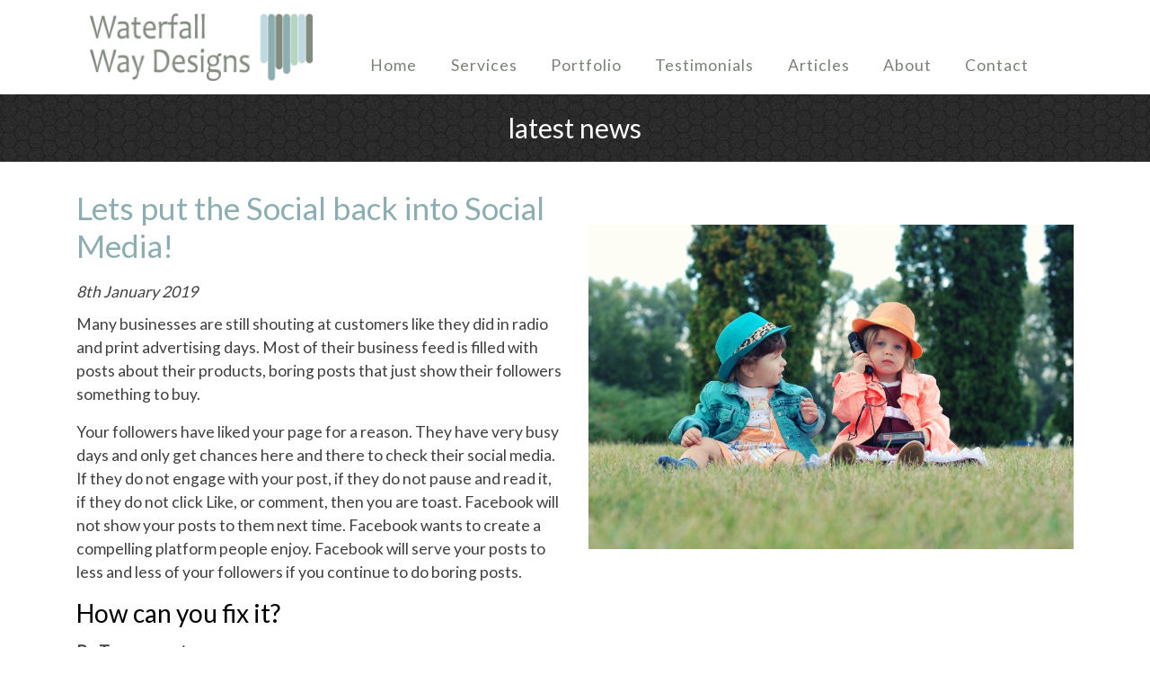

--- FILE ---
content_type: text/html; charset=UTF-8
request_url: https://www.waterfallwaydesigns.com/news/details/lets-put-the-social-back-into-social-media
body_size: 6569
content:

<!doctype html>
<html lang="en">
  <head>
    <meta charset="utf-8">
    <meta name="viewport" content="width=device-width, initial-scale=1, shrink-to-fit=no">
    <title>Lets put the Social back into Social Media!</title>
	<meta name="description" content="">
	<script src="/js/jquery.min.js"></script>
	<script src="/js/rotator.js"></script>		
    	
	<link rel="icon" type="image/x-icon" href="/favicon.ico" /> 
	<link rel="shortcut icon" type="image/x-icon" href="/favicon.ico" /> 
	<script defer data-domain="waterfallwaydesigns.com" src="https://plausible.io/js/script.js"></script>
  </head>
	<body>
	
		<div class="container_menu_full">
			<div class="container">
				<div class="row">
					<div class="col-md-3">	 
						<div id="logo"><a href="/"><img src="/img/waterfall-way-designs-logo.webp" alt="Waterfall Way Designs Logo" class="img-fluid" /></a></div>									
					</div>
					<div class="col-md-9">	
						<nav class="navbar navbar-expand-lg">
			  <button class="navbar-toggler ml-auto" type="button" data-toggle="collapse" data-target="#collapsibleNavbar" aria-controls="collapsibleNavbar" aria-expanded="false" aria-label="Toggle navigation">
				<span class="navbar-toggler-icon"><i class="fal fa-bars fa-lg"></i></span>
			  </button>
			  <div class="collapse navbar-collapse" id="collapsibleNavbar">
				<ul class="navbar-nav nav-fill w-100">
<li class="nav-item"><a class="nav-link " href="/pages/index">Home</a></li>
<li class="nav-item"><a class="nav-link " href="/pages/services">Services</a></li>
<li class="nav-item"><a class="nav-link " href="/portfolio/index">Portfolio</a></li>
<li class="nav-item"><a class="nav-link " href="/testimonials/index">Testimonials</a></li>
<li class="nav-item"><a class="nav-link " href="/news/index/latest-news">Articles</a></li>
<li class="nav-item"><a class="nav-link " href="/pages/about">About</a></li>
<li class="nav-item"><a class="nav-link " href="/pages/contact">Contact</a></li>
</ul>
		</div>
	</nav>
					</div>
				</div>
			</div>
		</div>		
		
		<div class="container_slogan_full">
			latest news		</div>	
				
		<div class="container_content_full">			
			<div class="container" id="main_content">
			<div class="news_item">	<div class="row">		<div class="col-md-6 news_description">			<h1>Lets put the Social back into Social Media!</h1>			<div class="news_date">8th January 2019</div>			<div class="news_content"><p>Many businesses are still shouting at customers like they did in radio and print advertising days. Most of their business feed is filled with posts about their products, boring posts that just show their followers something to buy.</p>
<p>Your followers have liked your page for a reason. They have very busy days and only get chances here and there to check their social media. If they do not engage with your post, if they do not pause and read it, if they do not click Like, or comment, then you are toast. Facebook will not show your posts to them next time. Facebook wants to create a compelling platform people enjoy. Facebook will serve your posts to less and less of your followers if you continue to do boring posts.</p>
<h2>How can you fix it?</h2>
<p><strong>Be Transparent</strong></p>
<p>Provide some behind the scenes about your business. People have liked your business, they must have some interest in it. Show them how your business works, different aspects to what they have seen before. This gives you an opportunity to demonstrate what you do and your professionalism.</p>
<p><strong>Share</strong></p>
<p>Instead of just a photo of your product and a boring caption to say "buy this now please". How about demonstrate it? Explain why you have it in your product line, why at this time of year it would make your customer's lives easier. Maybe a video. Communicate with your customers.</p>
<p><strong>Related Information</strong></p>
<p>Share articles that are related to your industry, to inform your followers and demonstrate your knowledge. Help your customers out with solutions for common problems. Free of charge sharing will lead to them viewing you as an expert and retaining your services in the future.</p>
<p><strong>Ask Questions</strong></p>
<p>This is a two-way street. Promote discussion. Ask open-ended questions that require more than yes or no answers. Ask for opinions, ask for advice, and show your followers you’re interested in them and what they have to say.</p>
<p><strong>Be Funny</strong></p>
<p>Lighten up and have some fun.</p>
<p><strong>Be Social</strong></p>
<p>Like and follow other businesses and see what they do well. Engage with other business pages, share their posts, answer questions in groups related to your business.</p>
<p> </p>
<p>It’s your story. If you support your business story with these messages and interactions, then you will see increased leads and sales. Small, Local Business can do amazing on social media and use it to connect with their customers, creating sales and loyalty.</p>
<p>If you would like some help with your social media <strong><a href="/contact.php">get in touch</a></strong>.</p>
<p> </p></div><ul>
</ul>
	</div>		<div class="col-md-6 news_photos">			<img src="/user_files/img//news/preview/1546923269_kids-talking.jpg" class="img-fluid" />		</div>	</div></div>			</div>
		</div>	
		
		<div class="container_footer_credits_full">
			<div class="row" id="footer">			
				<div class="col-md-4" id="copyright">		
					&copy; Waterfall Way Designs 2025 |					
					<a href="/pages/disclaimer">Disclaimer & Terms of Use</a>
				</div>
				<div class="col-md-4" id="social_media">		
					<a class="facebook_link" href="https://www.facebook.com/WaterfallWayDesigns" rel="noopener" target="_blank"><i class="fab fa-facebook fa-3x"></i></a>
					<a class="instagram_link" href="https://instagram.com/waterfallwaydesigns" rel="noopener" target="_blank"><i class="fab fa-instagram fa-3x"></i></a>
				</div>				
				<div class="col-md-4" id="credits">	
					<a href="/admin/login">Admin</a> |
					Web Design by <a href="http://www.waterfallwaydesigns.com" title="Waterfall Way Designs">Waterfall Way Designs</a>
				</div>
			</div>
		</div>

		<link rel="stylesheet" href="/css/bootstrap.min.css">
		<link id="main_stylesheet" rel="stylesheet" href="/css/main.css">
		<link href="/css/jquery-ui.css" rel="stylesheet">	
		<script src="https://kit.fontawesome.com/b0d4222d1b.js" crossorigin="anonymous"></script>
		<link rel="preconnect" href="https://fonts.googleapis.com">
		<link rel="preconnect" href="https://fonts.gstatic.com" crossorigin>
		<link href="https://fonts.googleapis.com/css2?family=Lato&display=swap" rel="stylesheet">
		<script src="/js/jquery-ui.js"></script>
		<script src="/js/bootstrap.min.js"></script>	
		
	</body>
</html>		

--- FILE ---
content_type: text/css
request_url: https://www.waterfallwaydesigns.com/css/main.css
body_size: 7967
content:
/*
blue - 8caeb0

dark grey - 4A4A4A
grey - 333333
black - 404040

burnt orange - C54A22
grey - B0B0B0
cream - D3C8A3
brown - 5e5352
*/

body { padding: 0; color: #404040; font-family: 'Lato', sans-serif; }
a, a:link, a:focus, a:active, a:visited { color: #404040; text-decoration: underline; }
a:hover  { color: #8caeb0; }
h1 { color: #8caeb0; margin-top: 0; padding-bottom: 10px; font-size: 2em; }
h2  { color: #000; font-size: 1.6em; padding-bottom: 5px; }
h3  { font-size: 1.3em; font-weight: bold; }
.row { margin: 0; }
.table { color: #404040; }
.table a { color: #404040; }
.table a:hover { color: #4A4A4A; }
.table thead>tr>th, .table tbody>tr>th, .table tfoot>tr>th, .table thead>tr>td, .table tbody>tr>td, .table tfoot>tr>td  { background-color: #F0F0F0; }
.table-striped > tbody > tr:nth-child(2n+1) > td, .table-striped > tbody > tr:nth-child(2n+1) > th { background-color: #E0E0E0; }
.table-bordered td, .table-bordered th { border: 1px solid #FFF; }
img { max-width: 100%; display: block; } 

@media all and (min-width: 0px) and (max-width: 768px) 
{
	body { font-size: 20px !important; }
	#logo { float: none; margin: 20px auto; width: 300px !important; }
	.navbar { margin-top: 20px !important; }
	.navbar-nav > li > a { border-bottom: 1px solid #000; border-right: none !important; }
	.carousel-caption { display: none !important; }
	#main_content { padding-top: 10px !important; }
}

#logo { margin: 0 auto; padding-top: 15px; padding-bottom: 15px;  }
.container_menu_full { margin: 0 auto; width: 100%; padding: 0; background: #FFF; }
.navbar { margin-top: 2.5em; }
.navbar-nav > li > a { padding: 12px 15px 10px 15px; text-align: center; text-decoration: none; border-radius: 0; font-size: 1.1em; letter-spacing: 1px; color: #798176; }
.navbar-nav > li > a:hover, .navbar-nav > li > a:focus, .navbar-nav  .open > a, 
.navbar-nav  .open > a:hover, .navbar-nav  .open > a:focus { color: #8caeb0; text-decoration: none;  }
.navbar-nav > li > a.active, .navbar-nav > li > a:active {  text-decoration: underline; }
.navbar-nav > li:first-child > a, .navbar-nav > li:last-child > a  { border-bottom: 0; }
.nav .caret { border-top-color: #000; border-bottom-color: #000; }
.navbar-nav .dropdown-menu { background: #FFF; border-radius: 0; border: none; padding: 0; margin: 0; width: 280px; }
.navbar-nav .dropdown-menu > li { padding: 0; margin: 0; border-bottom: 1px solid #ebebeb; }
.navbar-nav .dropdown-menu > li  a { color: #798176; padding: 10px 20px !important; width: 100%; display: block; border-bottom: 1px solid #FFF; font-size: 1em; text-decoration: none; text-align: left; }
.navbar-nav .dropdown-menu > li  a.active, .dropdown-menu > li  a:hover, .dropdown-menu > li  a:active , .dropdown-menu > li  a:focus { color: #8caeb0; background: #FFF; }
.dropdown:hover .dropdown-menu { display: block; }
.navbar-toggler-icon { color: #000; }

.container_slogan_full { margin: 0 auto; width: 100%; background: url(../img/background-slogan.webp); color: #FFF; font-size: 30px; text-align: center; padding-top: 0.5em; padding-bottom: 0.5em;  }

.container_content_full { background: #FFF; }
#main_content { padding: 30px 0 40px 0; font-size: 1.1em; }
#main_content li { margin: 1em 0; }
#plain_page_photos { margin-top: 60px;  }
#plain_page_photos img { margin-bottom: 10px; }
#contact_page_map { margin-top: 0; }

.container_banner_photo_full { border-top: 2px solid #8caeb0; border-bottom: 2px solid #8caeb0; }

.container_home_cta_full { font-size: 30px; text-align: center; padding-top: 1em; padding-bottom: 2em;  }

.container_testimonials_full { margin-bottom: 50px; }

.portfolio_cell_container { margin-bottom: 30px; }

/* staff */
.staff_item { margin-top: 30px; }
.staff_role { font-style: italic; font-weight: bold; margin-bottom: 10px; }
.staff_photo { margin-bottom: 20px; }

/* portfolio */
.portfolio_list_item { border-bottom: 1px dashed #0032A0; padding-bottom: 30px; margin-bottom: 40px; }
.portfolio_list_date { font-style: italic; margin-bottom: 10px; }
.portfolio_date { font-style: italic; margin-bottom: 10px; }
.portfolio_cell_title { text-align: center; font-weight: bold; margin-bottom: 5px; }

/* news */
.news_list_item { border-bottom: 1px dashed #0032A0; padding-bottom: 30px; margin-bottom: 40px; }
.news_list_date { font-style: italic; margin-bottom: 10px; }
.news_date { font-style: italic; margin-bottom: 10px; }
.news_photos { margin-top: 40px;  }
.news_photos img { margin-bottom: 25px;  }

/* testimonials */
.signature { font-size: 0.8em; font-style: italic; font-weight: bold; }

.grecaptcha-badge { visibility: hidden; }
#recaptcha_help { font-size: 0.85em; }
label.error { font-weight: bold; color: #FF3030; padding: 2px 8px; margin-top: 2px; }
.btn-primary, .btn-primary:link, .btn-primary:focus, .btn-primary:active, .btn-primary:visited, .btn-primary[disabled] { padding: 7px 20px 9px 20px; background: #8caeb0; color: #FFF; border: none; text-decoration: none; }
.btn-primary:hover  { background: #333333; color: #FFF; }
.btn-slideshow, .btn-slideshow:link, .btn-slideshow:focus, .btn-slideshow:active, .btn-slideshow:visited, .btn-slideshow[disabled] { padding: 10px 30px; background-color: transparent; background-repeat: no-repeat; cursor: pointer; overflow: hidden; outline: none; color: #FFF; border: 1px solid #FFF; text-decoration: none; }
.btn-slideshow:hover  { background: #8caeb0; color: #FFF; }

.card { text-align: center; margin-bottom: 40px; }
.card:hover { box-shadow: 0 1px 5px rgba(0, 0, 0, 0.4), 0 1px 5px rgba(130, 130, 130, 0.35); }
.card-body { padding: 0px; text-align: center; }
.card-body table { font-size: 0.85em; }
.card-body table ul { text-align: left; }
.card-primary { border-color: #595959; }
.card-heading { color: #fff; background-color: #595959 !important; border-color: #595959 !important; padding: 10px 15px; border-bottom: 1px solid transparent; border-bottom-color: transparent; border-top-right-radius: 3px; border-top-left-radius: 3px; }
.card-title { margin-top: 0; margin-bottom: 0; font-size: 16px; }
.the-price h1 { line-height: 1em; padding: 10px 0 10px 0; margin: 0; }
.subscript { font-size: 25px; }

#footer { color: #FFF; padding: 5px 0; }
#footer a, #footer a:link, #footer a:focus, #footer a:active, #footer a:visited { color: #FFF; text-decoration: none; font-weight: normal; }
#footer a:hover  { text-decoration: underline; }
.container_footer_credits_full { margin: 0 auto; width: 100%; padding: 10px 20px; background: #000; font-size: 0.75em; border-bottom: 5px solid #4A4A4A; }
#copyright { padding-left: 0; }
#social_media { text-align: center; }
.facebook_link { margin-right: 20px; }
#credits { text-align: right; padding-right: 0; }

#nav-side-menu-container { padding-left: 0; padding-right: 0; height: 100%; }
.nav-side-menu { background-color: #8caeb0; width: 100%; height: 100%; color: #000; margin-bottom: 20px; }
.nav-side-menu ul,
.nav-side-menu li { list-style: none; padding: 0; margin: 0 !important; line-height: 55px; cursor: pointer; }
.nav-side-menu ul .active,
.nav-side-menu li .active {
  border-left: 3px solid #d19b3d;
  background-color: #4f5b69;
}
.nav-side-menu ul .sub-menu li.active,
.nav-side-menu li .sub-menu li.active {
  color: #d19b3d;
}
.nav-side-menu ul .sub-menu li.active a,
.nav-side-menu li .sub-menu li.active a {
  color: #d19b3d;
}
.nav-side-menu ul .sub-menu li,
.nav-side-menu li .sub-menu li {
  background-color: #181c20;
  border: none;
  line-height: 40px;
  border-bottom: 1px solid #23282e;
  margin-left: 0px;
  padding-left: 20px;
}
.nav-side-menu ul .sub-menu li:hover,
.nav-side-menu li .sub-menu li:hover {
  background-color: #104E8B;
}
.nav-side-menu li {
  padding-left: 10px;
  border-left: 3px solid #2e353d;
  border-bottom: 1px solid #23282e;
}
.nav-side-menu li a { text-decoration: none; color: #fff; display: block; }
.nav-side-menu li a i { padding-left: 10px; width: 20px; padding-right: 40px; }
.nav-side-menu li:hover {
  border-left: 3px solid #d19b3d;
  background-color: #4f5b69;
  -webkit-transition: all 1s ease;
  -moz-transition: all 1s ease;
  -o-transition: all 1s ease;
  -ms-transition: all 1s ease;
  transition: all 1s ease;
}